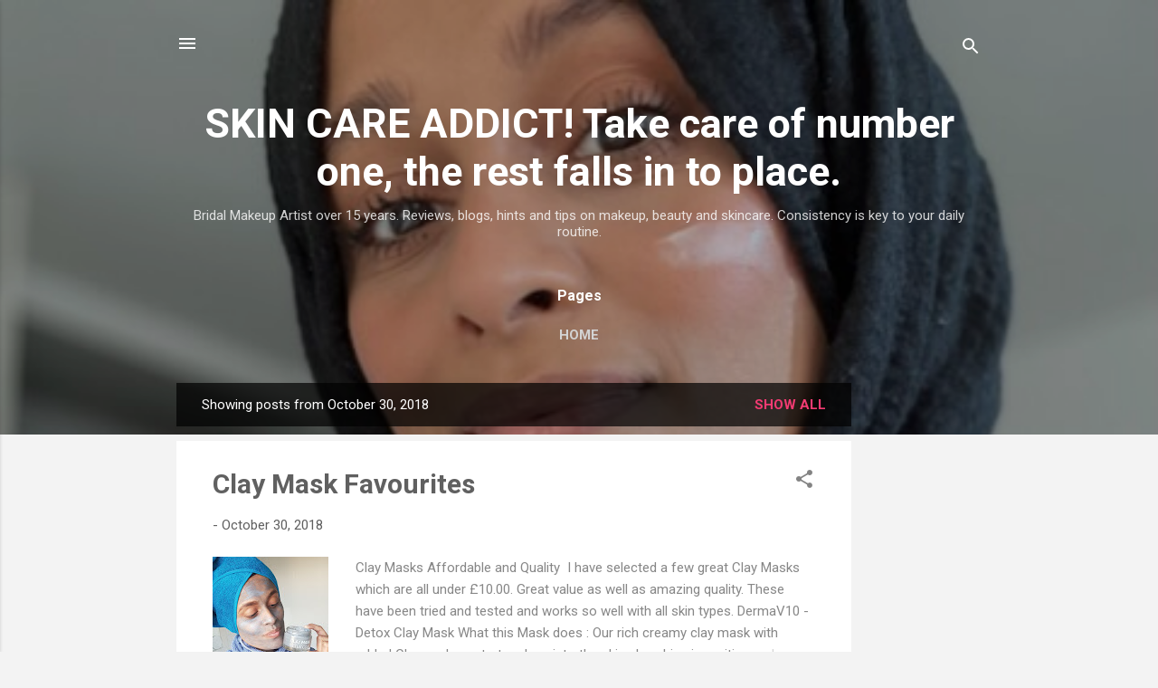

--- FILE ---
content_type: text/html; charset=utf-8
request_url: https://www.google.com/recaptcha/api2/aframe
body_size: 258
content:
<!DOCTYPE HTML><html><head><meta http-equiv="content-type" content="text/html; charset=UTF-8"></head><body><script nonce="vDlM9ONnvsYK8AEPwbwnaA">/** Anti-fraud and anti-abuse applications only. See google.com/recaptcha */ try{var clients={'sodar':'https://pagead2.googlesyndication.com/pagead/sodar?'};window.addEventListener("message",function(a){try{if(a.source===window.parent){var b=JSON.parse(a.data);var c=clients[b['id']];if(c){var d=document.createElement('img');d.src=c+b['params']+'&rc='+(localStorage.getItem("rc::a")?sessionStorage.getItem("rc::b"):"");window.document.body.appendChild(d);sessionStorage.setItem("rc::e",parseInt(sessionStorage.getItem("rc::e")||0)+1);localStorage.setItem("rc::h",'1769043946361');}}}catch(b){}});window.parent.postMessage("_grecaptcha_ready", "*");}catch(b){}</script></body></html>